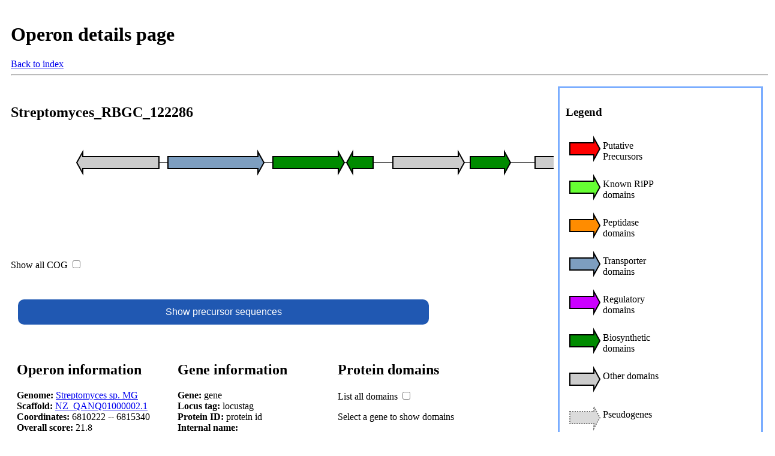

--- FILE ---
content_type: text/html
request_url: http://decrippter.bioinformatics.nl/decrippter_mild/Operons/Filtered/Streptomyces_RBGC_122286/Streptomyces_RBGC_122286.html
body_size: 13911
content:
<!DOCTYPE html>
<html>
<head>
<link rel="stylesheet" href="../../../../data/html_files/html_operon.css"></head>
<body>
<div id='head' style="width:100%;float:left;">
<h1>Operon details page</h1>
<a href="../../../Index.html">Back to index</a><hr>
</div>
<div id="operon" style="width:70%;float:left;">
<h2>Streptomyces_RBGC_122286</h2><div id="" style="overflow-y:auto; height:180px; width:100%; float:left;">
<svg width="2083.0" height="176" xmlns="http://www.w3.org/2000/svg">
<style>
    @import url(../../../../data/html_files/svg_operon.css)
</style>
<line x1="100" y1="40" x2="1983" y2="40"
              style="stroke-width:2"/>
 <polygon onclick="Toggle('1')" id="1" 
                   points="237,30 110,30 110,22 100,40 110,58 110,50 237,50"
                   style="fill:#cccccc;" locus_tag="prodigal_4365687" dna="[base64]" name="prodigal_4365687" intergenic="False" coordinates="6803657 -- 6805027" transl="[base64]*" SVM_hit="False" other="PF13231" COG="0.008" >
<title>prodigal_4365687</title></polygon>
<polygon onclick="Toggle('2')" id="2" 
                   points="252,30 402,30 402,22 412,40 402,58 402,50 252,50"
                   style="fill:#7d9ec0;" locus_tag="prodigal_4365688" dna="[base64]" name="prodigal_4365688" intergenic="False" coordinates="6805176 -- 6806780" transl="[base64]*" SVM_hit="False" COG="0.938" transporter="PF07690" >
<title>prodigal_4365688</title></polygon>
<polygon onclick="Toggle('3')" id="3" 
                   points="427,30 536,30 536,22 546,40 536,58 536,50 427,50"
                   style="fill:#008b00;" locus_tag="prodigal_4365689" dna="[base64]" name="prodigal_4365689" intergenic="False" coordinates="6806933 -- 6808123" transl="[base64]*" SVM_hit="False" COG="0.953" biosyn="PF00441 PF02771 PF02770" >
<title>prodigal_4365689</title></polygon>
<polygon onclick="Toggle('4')" id="4" 
                   points="594,30 560,30 560,22 550,40 560,58 560,50 594,50"
                   style="fill:#008b00;" locus_tag="prodigal_4365690" dna="[base64]" name="prodigal_4365690" intergenic="False" coordinates="6808161 -- 6808601" transl="MGSVRKASAWLGLVDDNDDERYYDDDYSEGTEQPGDAWVTDPRVKVASDTAEDKGRRIGTVTPDSFRDARAIGELFREGVPVIMNLTAMEASDAKRVVDFAAGLIFGLRGSIDRVSNRVFLLTPADTEIVSQDPAAHRADGFFNQS*" SVM_hit="False" COG="0.984" biosyn="PF04472" >
<title>prodigal_4365690</title></polygon>
<polygon onclick="Toggle('5')" id="5" 
                   points="627,30 736,30 736,22 746,40 736,58 736,50 627,50"
                   style="fill:#cccccc;" locus_tag="prodigal_4365691" dna="[base64]" name="prodigal_4365691" intergenic="False" coordinates="6808935 -- 6810116" transl="[base64]*" SVM_hit="False" COG="0.922" >
<title>prodigal_4365691</title></polygon>
<polygon onclick="Toggle('6')" id="6" 
                   points="756,30 813,30 813,22 823,40 813,58 813,50 756,50"
                   style="fill:#008b00;" locus_tag="prodigal_4365692" dna="[base64]" name="prodigal_4365692" intergenic="False" coordinates="6810222 -- 6810893" transl="[base64]*" SVM_hit="False" COG="0.093" biosyn="PF03029" >
<title>prodigal_4365692</title></polygon>
<polygon onclick="Toggle('7')" id="7" 
                   points="864,30 1028,30 1028,22 1038,40 1028,58 1028,50 864,50"
                   style="fill:#cccccc;" locus_tag="prodigal_4365693" dna="[base64]" name="prodigal_4365693" intergenic="False" coordinates="6811300 -- 6813042" transl="[base64]*" SVM_hit="False" other="PF13454" COG="0.38" >
<title>prodigal_4365693</title></polygon>
<polygon onclick="Toggle('8')" id="8" 
                   points="1044,30 1131,30 1131,22 1141,40 1131,58 1131,50 1044,50"
                   style="fill:#008b00;" locus_tag="prodigal_4365694" dna="[base64]" name="prodigal_4365694" intergenic="False" coordinates="6813099 -- 6814067" transl="[base64]*" SVM_hit="False" COG="0.008" biosyn="PF00296 PF00296" >
<title>prodigal_4365694</title></polygon>
<polygon onclick="Toggle('9')" id="9" 
                   points="1159,30 1239,30 1239,22 1249,40 1239,58 1239,50 1159,50"
                   style="fill:#ff8c00;" locus_tag="prodigal_4365695" dna="[base64]" name="prodigal_4365695" intergenic="False" coordinates="6814251 -- 6815147" transl="[base64]*" SVM_hit="False" COG="0.07" peptidase="PF02983" >
<title>prodigal_4365695</title></polygon>
<polygon onclick="Toggle('10')" id="10" 
                   points="1252,30 1258,30 1258,22 1268,40 1258,58 1258,50 1252,50"
                   style="fill:#ff0000;" dna="CTGGCGAGCCCCCGCAGGCAACTGCAGTGCGGGGGCTCGCCCTTGTCCGCACCCGGGAGTTACCTTCGAAGTGCAGGCGATACGCCTGTTGTATTGACTCCTCCGCAATACGCCCATACGCCCACTTCGGACCCTGGGGGGCCGACATGGTCGAGGAGCTGGTGA" name="GCF_004115015.1_smORF_044637" intergenic="True" coordinates="6815176 -- 6815340" transl="MASPRRQLQCGGSPLSAPGSYLRSAGDTPVVLTPPQYAHTPTSDPGGPTWSRSW" SVM_hit="True" >
<title>GCF_004115015.1_smORF_044637</title></polygon>
<polygon onclick="Toggle('11')" id="11" 
                   points="1266,30 1344,30 1344,22 1354,40 1344,58 1344,50 1266,50"
                   style="fill:#008b00;" locus_tag="prodigal_4365696" dna="[base64]" name="prodigal_4365696" intergenic="False" coordinates="6815322 -- 6816203" transl="[base64]*" SVM_hit="False" COG="0.822" biosyn="PF01145" >
<title>prodigal_4365696</title></polygon>
<polygon onclick="Toggle('12')" id="12" 
                   points="1381,30 1476,30 1476,22 1486,40 1476,58 1476,50 1381,50"
                   style="fill:#ff8c00;" locus_tag="prodigal_4365697" dna="[base64]" name="prodigal_4365697" intergenic="False" coordinates="6816470 -- 6817516" transl="[base64]*" SVM_hit="False" COG="0.899" peptidase="PF02983" >
<title>prodigal_4365697</title></polygon>
<polygon onclick="Toggle('13')" id="13" 
                   points="1503,30 1838,30 1838,22 1848,40 1838,58 1838,50 1503,50"
                   style="fill:#008b00;" locus_tag="prodigal_4365698" dna="[base64]" name="prodigal_4365698" intergenic="False" coordinates="6817691 -- 6821137" transl="[base64]*" SVM_hit="False" other="PF07733 PF17657 PF14579 TIGR00594" COG="0.783" biosyn="PF02811" >
<title>prodigal_4365698</title></polygon>
<polygon onclick="Toggle('14')" id="14" 
                   points="1847,30 1935,30 1935,22 1945,40 1935,58 1935,50 1847,50"
                   style="fill:#008b00;" locus_tag="prodigal_4365699" dna="[base64]" name="prodigal_4365699" intergenic="False" coordinates="6821134 -- 6822108" transl="[base64]*" SVM_hit="False" COG="0.287" biosyn="PF11799" >
<title>prodigal_4365699</title></polygon>
<polygon onclick="Toggle('15')" id="15" 
                   points="1983,30 1955,30 1955,22 1945,40 1955,58 1955,50 1983,50"
                   style="fill:#008b00;" locus_tag="prodigal_4365700" dna="[base64]" name="prodigal_4365700" intergenic="False" coordinates="6822112 -- 6822486" transl="MPVIRTSEAVTHEMHGTRFVSYASPLAGSKELCAWRAEFPPGIKAPEHTVTREEIFHLLAGELLISLDGRTDRITAGDTVVVNPGATLGIENPTDRMAASWVTTSIGLEAGLTDGTRVAPPWAR*" SVM_hit="False" COG="0.008" biosyn="PF07883" >
<title>prodigal_4365700</title></polygon>
<rect class="outer" x="92" y="14" width="153" height="52"
                id="1.2" style="color:None;visibility:hidden;">
             </rect><rect class="outer" x="244" y="14" width="176" height="52"
                id="2.2" style="color:None;visibility:hidden;">
             </rect><rect class="outer" x="419" y="14" width="135" height="52"
                id="3.2" style="color:None;visibility:hidden;">
             </rect><rect class="outer" x="542" y="14" width="60" height="52"
                id="4.2" style="color:None;visibility:hidden;">
             </rect><rect class="outer" x="619" y="14" width="134" height="52"
                id="5.2" style="color:None;visibility:hidden;">
             </rect><rect class="outer" x="748" y="14" width="83" height="52"
                id="6.2" style="color:None;visibility:hidden;">
             </rect><rect class="outer" x="856" y="14" width="190" height="52"
                id="7.2" style="color:None;visibility:hidden;">
             </rect><rect class="outer" x="1036" y="14" width="112" height="52"
                id="8.2" style="color:None;visibility:hidden;">
             </rect><rect class="outer" x="1151" y="14" width="105" height="52"
                id="9.2" style="color:None;visibility:hidden;">
             </rect><rect class="outer" x="1244" y="14" width="32" height="52"
                id="10.2" style="color:None;visibility:hidden;">
             </rect><rect class="outer" x="1258" y="14" width="104" height="52"
                id="11.2" style="color:None;visibility:hidden;">
             </rect><rect class="outer" x="1373" y="14" width="120" height="52"
                id="12.2" style="color:None;visibility:hidden;">
             </rect><rect class="outer" x="1495" y="14" width="360" height="52"
                id="13.2" style="color:None;visibility:hidden;">
             </rect><rect class="outer" x="1839" y="14" width="113" height="52"
                id="14.2" style="color:None;visibility:hidden;">
             </rect><rect class="outer" x="1937" y="14" width="53" height="52"
                id="15.2" style="color:None;visibility:hidden;">
             </rect><line style="display:none;" class="gene_sub_domain"  x1="100" x2="100" y1="66" y2="101"
style="stroke-width:2"/>
<line style="display:none;" class="gene_sub_domain"  x1="252" x2="252" y1="66" y2="101"
style="stroke-width:2"/>
<line style="display:none;" class="gene_sub_domain"  x1="427" x2="427" y1="66" y2="131"
style="stroke-width:2"/>
<line style="display:none;" class="gene_sub_domain"  x1="550" x2="550" y1="66" y2="101"
style="stroke-width:2"/>
<line style="display:none;" class="gene_sub_domain"  x1="756" x2="756" y1="66" y2="101"
style="stroke-width:2"/>
<line style="display:none;" class="gene_sub_domain"  x1="864" x2="864" y1="66" y2="101"
style="stroke-width:2"/>
<line style="display:none;" class="gene_sub_domain"  x1="1044" x2="1044" y1="66" y2="116"
style="stroke-width:2"/>
<line style="display:none;" class="gene_sub_domain"  x1="1159" x2="1159" y1="66" y2="101"
style="stroke-width:2"/>
<line style="display:none;" class="gene_sub_domain"  x1="1266" x2="1266" y1="66" y2="101"
style="stroke-width:2"/>
<line style="display:none;" class="gene_sub_domain"  x1="1381" x2="1381" y1="66" y2="101"
style="stroke-width:2"/>
<line style="display:none;" class="gene_sub_domain"  x1="1503" x2="1503" y1="66" y2="161"
style="stroke-width:2"/>
<line style="display:none;" class="gene_sub_domain"  x1="1847" x2="1847" y1="66" y2="101"
style="stroke-width:2"/>
<line style="display:none;" class="gene_sub_domain"  x1="1945" x2="1945" y1="66" y2="101"
style="stroke-width:2"/>
<text class="gene_sub_cog" style="display:none;"  x="102.1" y="86">0.01</text>
<rect class="text_background" x="101" y="87" width="56" height="15"
                id="bla" >
             </rect><text class="gene_sub_domain" style="display:none;"  x="102.1" y="101">PF13231</text>
<text class="gene_sub_cog" style="display:none;"  x="254.0" y="86">0.94</text>
<rect class="text_background" x="253" y="87" width="56" height="15"
                id="bla" >
             </rect><text class="gene_sub_domain" style="display:none;"  x="254.0" y="101">PF07690</text>
<text class="gene_sub_cog" style="display:none;"  x="429.7" y="86">0.95</text>
<rect class="text_background" x="428" y="87" width="56" height="45"
                id="bla" >
             </rect><text class="gene_sub_domain" style="display:none;"  x="429.7" y="101">PF00441</text>
<text class="gene_sub_domain" style="display:none;"  x="429.7" y="116">PF02771</text>
<text class="gene_sub_domain" style="display:none;"  x="429.7" y="131">PF02770</text>
<text class="gene_sub_cog" style="display:none;"  x="552.5" y="86">0.98</text>
<rect class="text_background" x="551" y="87" width="56" height="15"
                id="bla" >
             </rect><text class="gene_sub_domain" style="display:none;"  x="552.5" y="101">PF04472</text>
<text class="gene_sub_cog" style="display:none;"  x="629.9" y="86">0.92</text>
<text class="gene_sub_cog" style="display:none;"  x="758.6" y="86">0.09</text>
<rect class="text_background" x="757" y="87" width="56" height="15"
                id="bla" >
             </rect><text class="gene_sub_domain" style="display:none;"  x="758.6" y="101">PF03029</text>
<text class="gene_sub_cog" style="display:none;"  x="866.4" y="86">0.38</text>
<rect class="text_background" x="865" y="87" width="56" height="15"
                id="bla" >
             </rect><text class="gene_sub_domain" style="display:none;"  x="866.4" y="101">PF13454</text>
<text class="gene_sub_cog" style="display:none;"  x="1046.3" y="86">0.01</text>
<rect class="text_background" x="1045" y="87" width="56" height="30"
                id="bla" >
             </rect><text class="gene_sub_domain" style="display:none;"  x="1046.3" y="101">PF00296</text>
<text class="gene_sub_domain" style="display:none;"  x="1046.3" y="116">PF00296</text>
<text class="gene_sub_cog" style="display:none;"  x="1161.5" y="86">0.07</text>
<rect class="text_background" x="1160" y="87" width="56" height="15"
                id="bla" >
             </rect><text class="gene_sub_domain" style="display:none;"  x="1161.5" y="101">PF02983</text>
<text class="gene_sub_cog" style="display:none;"  x="1268.6" y="86">0.82</text>
<rect class="text_background" x="1267" y="87" width="56" height="15"
                id="bla" >
             </rect><text class="gene_sub_domain" style="display:none;"  x="1268.6" y="101">PF01145</text>
<text class="gene_sub_cog" style="display:none;"  x="1383.4" y="86">0.9</text>
<rect class="text_background" x="1382" y="87" width="56" height="15"
                id="bla" >
             </rect><text class="gene_sub_domain" style="display:none;"  x="1383.4" y="101">PF02983</text>
<text class="gene_sub_cog" style="display:none;"  x="1505.5" y="86">0.78</text>
<rect class="text_background" x="1504" y="87" width="72" height="75"
                id="bla" >
             </rect><text class="gene_sub_domain" style="display:none;"  x="1505.5" y="101">PF07733</text>
<text class="gene_sub_domain" style="display:none;"  x="1505.5" y="116">PF17657</text>
<text class="gene_sub_domain" style="display:none;"  x="1505.5" y="131">PF14579</text>
<text class="gene_sub_domain" style="display:none;"  x="1505.5" y="146">PF02811</text>
<text class="gene_sub_domain" style="display:none;"  x="1505.5" y="161">TIGR00594</text>
<text class="gene_sub_cog" style="display:none;"  x="1849.8" y="86">0.29</text>
<rect class="text_background" x="1848" y="87" width="56" height="15"
                id="bla" >
             </rect><text class="gene_sub_domain" style="display:none;"  x="1849.8" y="101">PF11799</text>
<text class="gene_sub_cog" style="display:none;"  x="1947.6" y="86">0.01</text>
<rect class="text_background" x="1946" y="87" width="56" height="15"
                id="bla" >
             </rect><text class="gene_sub_domain" style="display:none;"  x="1947.6" y="101">PF07883</text>
</svg>
</div>
</div>
<div id="legend" style="float:right; width:25%; border:#7aadff;border-style:solid">
    <h3>Legend</h3>
<div class=legend><svg class=legend xmlns="http://www.w3.org/2000/svg">
    <style>
        @import url(../../../../data/html_files/svg_operon.css)
    </style>
 <polygon id="" 
                   points="5,20 45,20 45,12 55,30 45,48 45,40 5,40"
                   style="fill:#ff0000;" >
<title>Putative Precursors</title></polygon>
</svg>
<p>Putative Precursors</p></div>
<div class=legend><svg class=legend xmlns="http://www.w3.org/2000/svg">
    <style>
        @import url(../../../../data/html_files/svg_operon.css)
    </style>
 <polygon id="" 
                   points="5,20 45,20 45,12 55,30 45,48 45,40 5,40"
                   style="fill:#66ff33;" >
<title>Known RiPP domains</title></polygon>
</svg>
<p>Known RiPP domains</p></div>
<div class=legend><svg class=legend xmlns="http://www.w3.org/2000/svg">
    <style>
        @import url(../../../../data/html_files/svg_operon.css)
    </style>
 <polygon id="" 
                   points="5,20 45,20 45,12 55,30 45,48 45,40 5,40"
                   style="fill:#ff8c00;" >
<title>Peptidase domains</title></polygon>
</svg>
<p>Peptidase domains</p></div>
<div class=legend><svg class=legend xmlns="http://www.w3.org/2000/svg">
    <style>
        @import url(../../../../data/html_files/svg_operon.css)
    </style>
 <polygon id="" 
                   points="5,20 45,20 45,12 55,30 45,48 45,40 5,40"
                   style="fill:#7d9ec0;" >
<title>Transporter domains</title></polygon>
</svg>
<p>Transporter domains</p></div>
<div class=legend><svg class=legend xmlns="http://www.w3.org/2000/svg">
    <style>
        @import url(../../../../data/html_files/svg_operon.css)
    </style>
 <polygon id="" 
                   points="5,20 45,20 45,12 55,30 45,48 45,40 5,40"
                   style="fill:#cc00ff;" >
<title>Regulatory domains</title></polygon>
</svg>
<p>Regulatory domains</p></div>
<div class=legend><svg class=legend xmlns="http://www.w3.org/2000/svg">
    <style>
        @import url(../../../../data/html_files/svg_operon.css)
    </style>
 <polygon id="" 
                   points="5,20 45,20 45,12 55,30 45,48 45,40 5,40"
                   style="fill:#008b00;" >
<title>Biosynthetic domains</title></polygon>
</svg>
<p>Biosynthetic domains</p></div>
<div class=legend><svg class=legend xmlns="http://www.w3.org/2000/svg">
    <style>
        @import url(../../../../data/html_files/svg_operon.css)
    </style>
 <polygon id="" 
                   points="5,20 45,20 45,12 55,30 45,48 45,40 5,40"
                   style="fill:#cccccc;" >
<title>Other domains</title></polygon>
</svg>
<p>Other domains</p></div>
<div class=legend><svg class=legend xmlns="http://www.w3.org/2000/svg">
    <style>
        @import url(../../../../data/html_files/svg_operon.css)
    </style>
 <polygon class="pseudo" id="" 
                   points="5,20 45,20 45,12 55,30 45,48 45,40 5,40"
                   style="fill:#cccccc;" >
<title>Pseudogenes</title></polygon>
</svg>
<p>Pseudogenes</p></div>
</div>

<div id="cog_check" style="width:10%;">
<p> Show all COG <input type="checkbox" id="show_cog" onclick="Toggle_class('gene_sub_cog')"> </p>
</div>

<div id="precursors">
    <button class="collapsible" >Show precursor sequences</button>
    <div class="precursors" id="precursors.sequence">
      <p>SEQUENCES</p>
    </div>
</div>


<div id="parent" style="width:70%;">
<div id="operon" style="float: left; width:28%; overflow:auto;">
<h2>Operon information</h2>
    <p>
    <b>Genome:</b> <a href="https://www.ncbi.nlm.nih.gov/assembly/GCF_004115015.1" target='_blank'>Streptomyces sp. MG</a><br>
    <b>Scaffold:</b> <a href="https://www.ncbi.nlm.nih.gov/nuccore/NZ_QANQ01000002.1" target='_blank'>NZ_QANQ01000002.1</a><br>
    <b>Coordinates:</b> 6810222 -- 6815340<br>
    <b>Overall score:</b> 21.8<br>
    <b>COG:</b> 0.138 +- 0.143 <br>
    <b>Passed filter:</b> True <br>
    </p>
    <p><a href=Streptomyces_RBGC_122286.gbk><b>Genbank file</b></a><br>
    <b><a href=Streptomyces_RBGC_122286.fasta>Fasta file</b></a></p>
    <div class="info" id="antismash_overlap">
    <b>antiSMASH info</b><br>No overlap found.<br><br></div>

    <table>        <caption>Part of operon groups</caption>    <tr>        <th>Group type</th>        <th>Group name</th>    </tr>    <tr>            <td>Genome</td>            <td><a href="../../../Subgroups/genome/operons_genome_GCF_004115015.1.html">Streptomyces sp. MG</a></td>        </tr>    <tr>            <td>Jaccard</td>            <td><a href="../../../Subgroups/jaccard/jaccard_groups_99.html">jaccard_groups_99</a></td>        </tr></table>
</div>

<div id="gene" style="float: left; width:28%; overflow:auto;">
    <h2>Gene information</h2>
    <p>
    <b>Gene:</b> <span id="gene.gene">gene</span><br>
    <b>Locus tag:</b> <span id="gene.locus_tag">locustag</span><br>
    <b>Protein ID:</b> <span id="gene.protein_id">protein id</span><br>
    <b>Internal name:</b> <span id="gene.name"></span><br>
    <b>Coordinates:</b> <span id="gene.coordinates">x to x2</span><br>
    <b>COG:</b> <span id="gene.cog">COG</span><br>
    <b>Pseudo gene:</b> <span id="gene.pseudo">yes/no</span><br>
    <b>Predicted precursor:</b> <span id="gene.svm_hit">yes/no</span><br>
    </p>
    <button class="collapsible" >Protein sequence</button>
    <div class="content" id="gene.transl">
      <p>PROTEIN</p>
    </div>
    <button class="collapsible">DNA sequence</button>
    <div class="content" id="gene.dna">
      <p>DNA</p>
    </div>
</div>

<div id=domain_parent style="float: left; width:35%; overflow:auto;">
<h2>Protein domains</h2> 
<p> List all domains <input type="checkbox" id="show_all" onclick="Toggle_all()"> </p>
  <div class=domains id=domains style="visibility:visible;">
    <div class=domains style="display:none">
    <h4 style="color:#66ff33">Known RiPP domains</h4>
    <p id=kripp></p>
    </div>
    <div class=domains style="display:none">
    <h4 style="color:#ff0000">Precursor domains</h4>
    <p id=precursor></p>
    </div>
    <div class=domains style="display:none">
    <h4 style="color:#ff8c00">Peptidase domains</h4>
    <p id=peptidase></p>
    </div>
    <div class=domains style="display:none">
    <h4 style="color:#7d9ec0">Transporter domains</h4>
    <p id=transporter></p>
    </div>
    <div class=domains style="display:none">
    <h4 style="color:#cc00ff">Regulatory domains</h4>
    <p id=regulator></p>
    </div>
    <div class=domains style="display:none">
    <h4 style="color:#008b00;">Biosynthetic domains</h4>
    <p id=biosyn></p>
    </div>
    <div class=domains style="display:none">
    <h4 style="color:#3f3f3f">Other domains</h4>
    <p id=other></p>
    </div>
  </div>
<p id=filler>Select a gene to show domains</p>    
</div>

</div>

<div style="display:none;" id="descriptions"
PF02983="Alpha-lytic protease prodomain"
PF03029="Conserved hypothetical ATP binding protein"
PF02771="Acyl-CoA dehydrogenase, N-terminal domain"
PF07690="Major Facilitator Superfamily"
PF17657="Bacterial DNA polymerase III alpha subunit finger domain"
PF11799="impB/mucB/samB family C-terminal domain"
PF14579="Helix-hairpin-helix motif"
PF02811="PHP domain"
PF13454="FAD-NAD(P)-binding"
PF13231="Dolichyl-phosphate-mannose-protein mannosyltransferase"
TIGR00594="DNA polymerase III, alpha subunit"
PF04472="Cell division protein SepF"
PF07733="Bacterial DNA polymerase III alpha NTPase domain"
PF00441="Acyl-CoA dehydrogenase, C-terminal domain"
PF00296="Luciferase-like monooxygenase"
PF07883="Cupin domain"
PF01145="SPFH domain / Band 7 family"
PF02770="Acyl-CoA dehydrogenase, middle domain"
></div><script src=../../../../data/html_files/Operon.js></script>
</body>
</html>






--- FILE ---
content_type: text/css
request_url: http://decrippter.bioinformatics.nl/data/html_files/html_operon.css
body_size: 494
content:
div {
    padding: 10px
}

div.legend {
    width:175px; 
    height:60px; 
    float:left;
    padding:2px;
}

div.domains {
    padding: 0px;
    margin: 0px;
}

div.info {
    padding: 0px;
    margin: 0px;
}

svg.legend {
    height:59px; 
    width:60px; 
    float:left;
}

caption {
    font-weight: bold;
}

table, th, td {
  border: 1px solid black;
  border-collapse: collapse;
}

.collapsible {
    background-color: #2058b2;
    color: white;
    cursor: pointer;
    padding: 12px;
    width: 55%;
    border: #2058b2;
    border-radius: 10px;
    text-align: center;
    outline: none;
    font-size: 16px;
    margin: 1%;
}

.active, .collapsible:hover {
    background-color: #0d1d35;
}

.content {
    padding: 20px;
    display: none;
    overflow: auto;
    height: 100px;
    background-color: #f1f1f1;
    font-size: 12px;
    text-align: left;
    font-family: "Courier New","Lucida Console";
}

.precursors {
    padding: 20px;
    display: none;
    overflow: auto;
    width: 55%;
    background-color: #f1f1f1;
    border: #f1f1f1;
    border-radius: 10px;
    font-size: 16px;
    text-align: left;
    font-family: "Times New Roman",Times;
}

tspan.cysteine {
  color: #dc143c;
  font-weight: bold;
}

tspan.hydroxyl {
  color: #006400;
  font-weight: bold;
}
